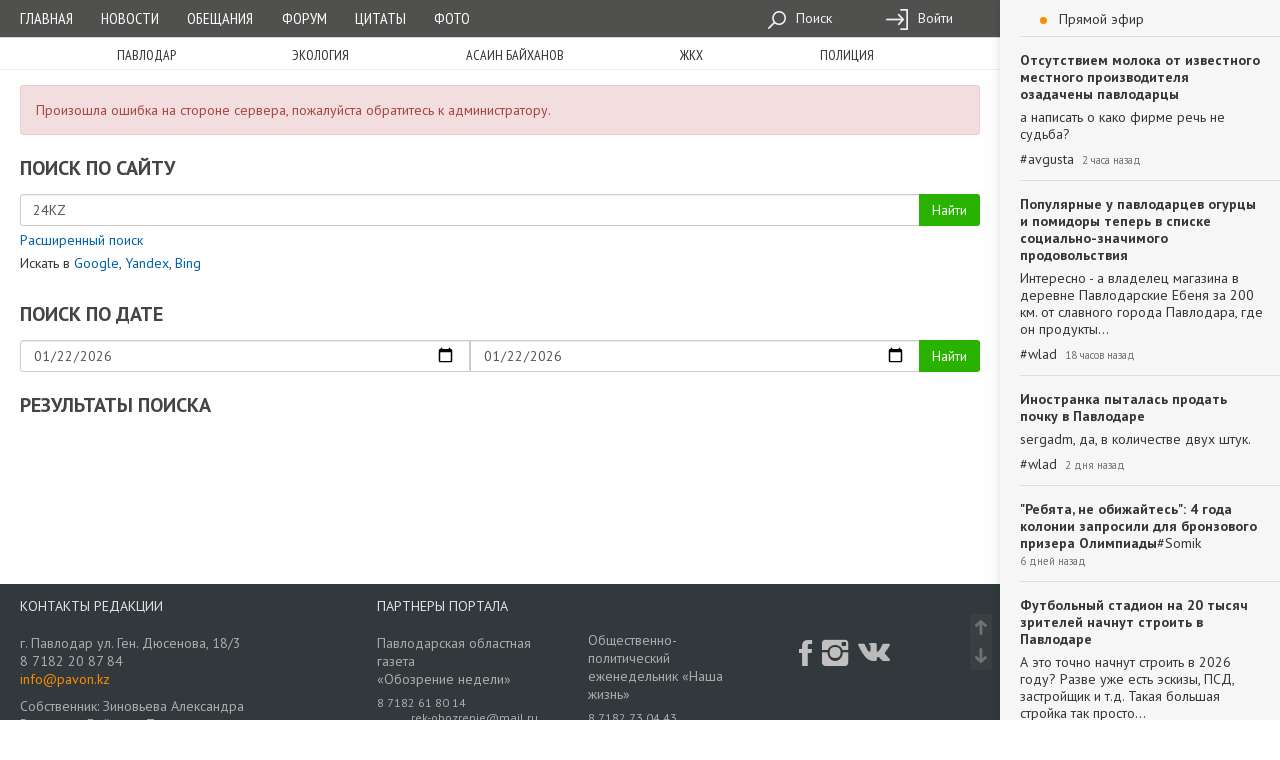

--- FILE ---
content_type: text/html; charset=utf-8
request_url: https://pavon.kz/search?q=24KZ&s%5B0%5D=posts
body_size: 10885
content:
<!DOCTYPE html>
<html lang="ru">
<head itemscope itemtype="https://schema.org/WebSite">
    <meta charset="utf-8">
    <meta http-equiv="X-UA-Compatible" content="IE=edge">
    <meta name="viewport" content="width=device-width, initial-scale=1">

    <meta name="description" content="Поиск новостей, поиск объявлений, поиск фирм и прочего"/>
    <meta name="keywords" content="Павлодар, Павлодарки, Павлодарцы, г Павлодар, новости Павлодар, афиша Павлодар,
погода Павлодар, бесплатные объявления Павлодар, Павлодар онлайн, в Павлодаре,
Павлодар новости, Экибастуз, в Экибастузе, Аксу, в Аксу, Казахстан, в Казахстане,
новости, Павлодарская афиша, Мероприятия в Павлодаре, фото Павлодара, фотогалерея,
фирмы, происшествия в Павлодаре, павлодарское сообщество, дислокация,
online карта, скачать карту, сайты, компания ФИНИСТ, creativegroup,
Павлодарский портал, Павлодарский сайт, сайт города Павлодара,
портал города Павлодара, Канат Бозумбаев, Болат Бакауов, аким павлодарской области,
Pavlodar news, Pavlodarnews, Павлодар ньюс, Павлодарньюс, гу-гу,
аким Павлодара, аким города Павлодар, акимат Павлодарской области, акимат Павлодара "/>

    <meta property="og:site_name" itemprop="name" content="Павлодар-онлайн"/>
    <meta property="og:title" content="Поиск по сайту / Павлодарский городской портал"/>
    <meta property="og:description" content="Поиск новостей, поиск объявлений, поиск фирм и прочего"/>
    <meta property="og:image" content="https://pavon.kz/assets/image/logotype.png"/>
    <meta property="og:type" content="article"/>
    <meta property="og:url" content="https://pavon.kz/search"/>

    <meta property="og:image:width" content="500"/>
    <meta property="og:image:height" content="500"/>

    <meta name='loginza-verification' content='cd781430cf52b275980a21ec8c1c1487'/>
    <!--<meta name="google-site-verification" content="AnVmHHdEsu_Wp_ZiNtZsy4veDSOkHclFZ0hiYlDAWL0"/>-->
    <meta name="google-site-verification" content="S48h8dd0kj5K73dr8wFpmMpSWbsz6XSRCiyr51IYCTo" />

    <link rel="preload" href="/media/fonts/ionicons.ttf?v=2.0.0" as="font" crossorigin/>

    <link rel="shortcut icon" href="https://pavon.kz/media/img/ui/favicon.ico">
    <link rel="search" type="application/opensearchdescription+xml" title="Pavon.kz" href="/search.xml">
    <link rel="image_src" href="https://pavon.kz/assets/image/logotype.png"/>

    <title>Поиск по сайту / Павлодарский городской портал</title>

    
    <link href="https://fonts.googleapis.com/css?family=PT+Sans+Narrow|PT+Sans:400,400i,700&amp;subset=cyrillic&amp;display=swap" rel="stylesheet">
    <!--<script src="https://instr3.finistcom.kz/js/mourning.js"></script>-->
    <!--[if lt IE 9]>
    <script src="https://oss.maxcdn.com/html5shiv/3.7.3/html5shiv.min.js"></script>
    <script src="https://oss.maxcdn.com/respond/1.4.2/respond.min.js"></script>
    <![endif]-->
    <link type="text/css" href="/build/generated/css/app-29535bfca4.css" rel="stylesheet" media="screen" />    <style type="text/css">

</style>

    <script type="text/javascript" src="/build/generated/js/prepend-61cf4625ed.js"></script>    <script type="text/javascript" src="/assets/gz_xhr.js?=1"></script><!--есть баг со сборкой проекта, я пока так положу, чуть позже пофикшу-->
</head>

<body class="style-regular">
    <div class="content-wrapper">
        <div class="parent-navbar">
            <div class="short-navbar">
    <div class="container">
        <ul class="ng-header">
            <li class="ng-menu-control">
                <a href="#parent-navbar-menu" class="ng-menu-btn" data-toggle="collapse">
                    <div class="ng-menu-icon">
                        <span></span>
                        <span></span>
                        <span></span>
                        <span></span>
                    </div>
                </a>
            </li>
            <li class="ng-brand" style="padding: 3px 0;padding: 3px 0;display: flex;align-items: center;flex-wrap: wrap;justify-content: center;">
                <a href="/">Павлодар-онлайн</a>
                <!--<div style="font-size: 6pt;text-align: center;letter-spacing: 2pt;"><i>20 ноября - выборы президента РК</i></div>-->
            </li>
            <li class="ng-login-control">
                <div class="navbar-activity-btn">
                    <i class="icon-font ion-chatbubble-working"></i>
                </div>
            </li>
        </ul>
    </div>
</div>            <div class="collapse" id="parent-navbar-menu">
                <div class="top-navbar-holder">
    <nav class="top-navbar" role="navigation">
        <div class="container">
            <ul class="ng-list">
                <li class="ng-nav">
                    <ul class="nav-quick">
                                                    <li><a href="/">Главная</a></li>
                                                    <li><a href="/post/news">Новости</a></li>
                                                    <li><a href="/post/promises">Обещания</a></li>
                                                    <li><a href="/post/forum">Форум</a></li>
                                                    <li><a href="/post/quotes">Цитаты</a></li>
                                                    <li><a href="/post/photoreports">Фото</a></li>
                        
                                            </ul>
                </li>
                <li class="ng-date">22 января 2026, Четверг</li>
                <li class="ng-weather">
                                    </li>
                                <li class="ng-menu-tool ">
                    <ul>
                                                <li>
                            <a href="/search">
                                <i class="icon-sprite-navbar-search"></i>
                                Поиск                            </a>
                        </li>
                                                <li>
                            <a href="/login">
                                <i class="icon-sprite-navbar-login"></i>
                                Войти                            </a>
                        </li>
                                            </ul>

                                    </li>
            </ul>
        </div>
    </nav>
</div>                                                    <nav class="long-menu-holder">
    <div class="container">
        <ul class="long-menu">
                            <li><a href="/post/tags/%D0%9F%D0%B0%D0%B2%D0%BB%D0%BE%D0%B4%D0%B0%D1%80">Павлодар</a></li>
                            <li><a href="/post/tags/%D1%8D%D0%BA%D0%BE%D0%BB%D0%BE%D0%B3%D0%B8%D1%8F">экология</a></li>
                            <li><a href="/post/tags/%D0%B0%D1%81%D0%B0%D0%B8%D0%BD%20%D0%B1%D0%B0%D0%B9%D1%85%D0%B0%D0%BD%D0%BE%D0%B2">асаин байханов</a></li>
                            <li><a href="/post/tags/%D0%B6%D0%BA%D1%85">жкх</a></li>
                            <li><a href="/post/tags/%D0%BF%D0%BE%D0%BB%D0%B8%D1%86%D0%B8%D1%8F">полиция</a></li>
                    </ul>
    </div>
</nav>                            </div>
        </div>

        <div class="fly-button">
            <div class="up button ion-arrow-up-c"></div>
            <div class="down button ion-arrow-down-c"></div>
        </div>

        <div class="content-background">
            <div class="content-holder">
                    <div class="container container-messages">
        
                    <div class="alert alert-danger">Произошла ошибка на стороне сервера, пожалуйста обратитесь к администратору.</div>
            </div>
                
                <div class="container">                    
<div class="search">
    <div class="page-view-title">
        <h2 class="header-primary">Поиск по сайту</h2>
    </div>

    
<form action="" method="get" accept-charset="utf-8" class="form form-search">    <div class="input-group">
        <input value="24KZ" name="q" class="form-control" placeholder="Введите слово для поиска" />
        <span class="input-group-btn">
            <button class="btn btn-success">Найти</button>
        </span>
    </div>

    <a href="#collapseOptions" class="search-toggle-btn" data-toggle="collapse">Расширенный поиск</a>

    <div class="search-toggle collapse" id="collapseOptions">
                <div class="checkbox">
            <label for="afisha">
                <input type="checkbox" name="s[]" value="afisha" id="afisha" />
                Афиша            </label>
        </div>
                <div class="checkbox">
            <label for="posts">
                <input type="checkbox" name="s[]" value="posts" id="posts" checked="checked" />
                Посты            </label>
        </div>
                <div class="checkbox">
            <label for="comments">
                <input type="checkbox" name="s[]" value="comments" id="comments" />
                Комментарии            </label>
        </div>
        
        <div class="control-group">
            <label>Сортировать по:</label>
            <div class="controls">
                <select name="order_by" class="form-control">
                                                        <option value="relevance">релевантности</option>
                                                        <option value="date" selected="selected">дате</option>
                                </select>
            </div>
        </div>
    </div>
</form>

<p class="search-external">
    <span>Искать в</span>
    <a target="_blank" href="https://www.google.kz/search?ie=UTF-8&hl=ru&q=24KZ&as_sitesearch=https%3A%2F%2Fpavon.kz%2F">Google</a>,
    <a target="_blank" href="https://yandex.ru/yandsearch?text=24KZ&site=https%3A%2F%2Fpavon.kz%2F">Yandex</a>,
    <a target="_blank" href="https://www.bing.com/search?q=24KZ+site%3Ahttps%3A%2F%2Fpavon.kz%2F">Bing</a>
</p>


    <div class="page-view-title">
        <h2 class="header-primary">Поиск по дате</h2>
    </div>

    
<form action="" method="get" accept-charset="utf-8" class="form form-search"><div class="input-group">
    <input value="2026-01-22" name="dateFrom" class="form-control" id="calendar" type="date" />
    <input value="2026-01-22" name="dateTo" class="form-control" id="calendar" type="date" />
    <input value="date" name="s" type="hidden" />
    <span class="input-group-btn">
        <button class="btn btn-success">Найти</button>
    </span>
</div>
</form>
    
        <div class="page-view-title">
            <h2 class="header-primary">Результаты поиска</h2>
        </div>

        <div class="search-collection">
    
    </div>
    </div>                    </div>            </div>
        </div>

        <footer>
    <div class="container">
        <div itemscope itemtype="https://schema.org/Organization" class="col-first">
            <meta itemprop="name" content="Павлодар-онлайн">
            <h3 class="header-section">Контакты редакции</h3>

            
            <p>
                <span itemprop="address" >г. Павлодар ул. Ген. Дюсенова, 18/3</span><br/>
                <span itemprop="telephone" >8 7182 20 87 84</span><br/>
                <a itemprop="email" href="mailto:info@pavon.kz">info@pavon.kz</a><br/>
            </p>

            <p>
                <span>Собственник: Зиновьева Александра</span><br/>
                <span>Редактор: Дрёмова Татьяна</span><br/>
                <span>Свидетельство: 15058-ИА от 14.01.2015</span>
            </p>


            
            <p class="copy hidden-xs">&copy; Павлодар Онлайн 2026</p>
        </div>
        <div class="col-second">
            <h3 class="header-section">Партнеры портала</h3>

            <div class="magazine-collection">
                
                <div class="magazine-item">
                    <p>Павлодарская областная газета<br/>«Обозрение недели»</p>
                    <div class="phone">8 7182 61 80 14</div>
                    <div class="email">rek-obozrenie@mail.ru</div>
                </div>
                <div class="magazine-item">
                    <p>Павлодарская областная газета<br/>«Звезда Прииртышья»</p>
                    <div class="phone">8 7182 66 15 45</div>
                    <div class="email">zvezda-pvl@rambler.ru</div>
                </div>
            </div>
        </div>
        <div class="col-third">
            <div class="magazine-collection">
                <div class="magazine-item">
                    <p>Общественно-политический еженедельник «Наша жизнь»</p>
                    <div class="phone">8 7182 73 04 43</div>
                    <div class="email">life_pv@mail.ru</div>
                </div>
                <div class="magazine-item">
                    <p>Павлодарская районная газета «Нива»</p>
                    <div class="phone">8 7182 32 24 59</div>
                    <div class="email">niva1930@mail.ru</div>
                </div>
            </div>
        </div>
        <div class="col-fourth">
            <ul class="list-social">
                <li><a itemprop="sameAs" href="https://www.facebook.com/pavlodar.online"><i class="ion-social-facebook"></i></a></li>
                <li><a itemprop="sameAs" href="https://www.instagram.com/pavon.kz"><i class="ion-social-instagram"></i></a></li>
                <li><a itemprop="sameAs" href="https://vk.com/pavonkz"><i class="icon-sprite-vk"></i></a></li>
            </ul>
        </div>
    </div>
</footer>

     </div>

    <div id="activity-panel-root">
<div class="activity-panel allow-fold folded" data-reactroot="" data-reactid="1" data-react-checksum="-592215935"><div class="activity-control-btn" data-reactid="2"><div class="activity-indicator" data-reactid="3"></div><!-- react-text: 4 --> Прямой эфир<!-- /react-text --></div><div class="activity-list" data-reactid="5"><div style="position:relative;overflow:hidden;width:100%;height:100%;" data-reactid="6"><div style="position:absolute;top:0;left:0;right:0;bottom:0;overflow:hidden;-webkit-overflow-scrolling:touch;margin-right:0;margin-bottom:0;" data-reactid="7"><span data-reactid="8"><div class="comment-context-item" data-reactid="9"><a class="post-link" href="/post/view/92142" data-reactid="10">Отсутствием молока от известного местного производителя озадачены павлодарцы</a><div class="speech" data-reactid="11">а написать о како фирме речь не судьба?</div><a class="username-link" href="https://pavon.kz/profile/view/avgusta" data-reactid="12"><!-- react-text: 13 -->#<!-- /react-text --><!-- react-text: 14 -->avgusta<!-- /react-text --></a><span class="created" data-reactid="15">2 часа назад</span></div><div class="comment-context-item" data-reactid="16"><a class="post-link" href="/post/view/92133" data-reactid="17">Популярные у павлодарцев огурцы и помидоры теперь в списке социально-значимого продовольствия</a><div class="speech" data-reactid="18">Интересно - а владелец магазина в деревне Павлодарские Ебеня за 200 км. от славного города Павлодара, где он продукты…</div><a class="username-link" href="https://pavon.kz/profile/view/wlad" data-reactid="19"><!-- react-text: 20 -->#<!-- /react-text --><!-- react-text: 21 -->wlad<!-- /react-text --></a><span class="created" data-reactid="22">18 часов назад</span></div><div class="comment-context-item" data-reactid="23"><a class="post-link" href="/post/view/92115" data-reactid="24">Иностранка пыталась продать почку в Павлодаре</a><div class="speech" data-reactid="25">sergadm, да, в количестве двух штук.</div><a class="username-link" href="https://pavon.kz/profile/view/wlad" data-reactid="26"><!-- react-text: 27 -->#<!-- /react-text --><!-- react-text: 28 -->wlad<!-- /react-text --></a><span class="created" data-reactid="29">2 дня назад</span></div><div class="comment-context-item" data-reactid="30"><a class="post-link" href="/post/view/91949" data-reactid="31">"Ребята, не обижайтесь": 4 года колонии запросили для бронзового призера Олимпиады</a><!-- react-text: 32 --><!-- /react-text --><a class="username-link" href="https://pavon.kz/profile/view/Somik" data-reactid="33"><!-- react-text: 34 -->#<!-- /react-text --><!-- react-text: 35 -->Somik<!-- /react-text --></a><span class="created" data-reactid="36">6 дней назад</span></div><div class="comment-context-item" data-reactid="37"><a class="post-link" href="/post/view/92057" data-reactid="38">Футбольный стадион на 20 тысяч зрителей начнут строить в Павлодаре</a><div class="speech" data-reactid="39">А это точно начнут строить в 2026 году? Разве уже есть эскизы, ПСД, застройщик и т.д. Такая большая стройка так просто…</div><a class="username-link" href="https://pavon.kz/profile/view/John Wick" data-reactid="40"><!-- react-text: 41 -->#<!-- /react-text --><!-- react-text: 42 -->John Wick<!-- /react-text --></a><span class="created" data-reactid="43">6 дней назад</span></div><div class="comment-context-item" data-reactid="44"><a class="post-link" href="/post/view/92086" data-reactid="45">"Иртыш" объявил о массовом уходе известных футболистов</a><div class="speech" data-reactid="46">Там вообще остался, кто играть в КПЛ будет? Кто будет выходить последний, свет выключите...</div><a class="username-link" href="https://pavon.kz/profile/view/John Wick" data-reactid="47"><!-- react-text: 48 -->#<!-- /react-text --><!-- react-text: 49 -->John Wick<!-- /react-text --></a><span class="created" data-reactid="50">6 дней назад</span></div><div class="comment-context-item" data-reactid="51"><a class="post-link" href="/post/view/91973" data-reactid="52">Детский хоспис откроют в Павлодаре</a><div class="speech" data-reactid="53">Дело хорошее. Тут без власти не пожить... Благодарность</div><a class="username-link" href="https://pavon.kz/profile/view/Somik" data-reactid="54"><!-- react-text: 55 -->#<!-- /react-text --><!-- react-text: 56 -->Somik<!-- /react-text --></a><span class="created" data-reactid="57">1 неделю назад</span></div><div class="comment-context-item" data-reactid="58"><a class="post-link" href="/post/view/91979" data-reactid="59">Первую многоэтажку в Затонском микрорайоне Павлодара сдадут до конца этого года</a><div class="speech" data-reactid="60">20 - 2 этажек заменили 7 - девятиэтажными домами и 2-мя 2 - этажными, мощности какие никакие есть</div><a class="username-link" href="https://pavon.kz/profile/view/Somik" data-reactid="61"><!-- react-text: 62 -->#<!-- /react-text --><!-- react-text: 63 -->Somik<!-- /react-text --></a><span class="created" data-reactid="64">1 неделю назад</span></div><div class="comment-context-item" data-reactid="65"><a class="post-link" href="/post/view/92078" data-reactid="66">Через Пакистан, Индию и Непал: как велопутешественник из Павлодара покорил Эверест</a><div class="speech" data-reactid="67">Довольно-таки всё путано описано, с синего на тёплое постоянно перепрыгиваем. А вот это вообще шедевр:   - Самая высокая…</div><a class="username-link" href="https://pavon.kz/profile/view/wlad" data-reactid="68"><!-- react-text: 69 -->#<!-- /react-text --><!-- react-text: 70 -->wlad<!-- /react-text --></a><span class="created" data-reactid="71">1 неделю назад</span></div><div class="comment-context-item" data-reactid="72"><a class="post-link" href="/post/view/92049" data-reactid="73">В Павлодаре горожане и спортсмены не поделили горку в Зеленой роще</a><div class="speech" data-reactid="74">Действительно, место отдыха было для всех. Административный ресурс замечательно работает, но тут непродуманно. Хоть на…</div><a class="username-link" href="https://pavon.kz/profile/view/Somik" data-reactid="75"><!-- react-text: 76 -->#<!-- /react-text --><!-- react-text: 77 -->Somik<!-- /react-text --></a><span class="created" data-reactid="78">1 неделю назад</span></div><div class="comment-context-item" data-reactid="79"><a class="post-link" href="/post/view/91774" data-reactid="80">Строительство 4 многоэтажек намерены начать в микрорайоне "Достык" в Павлодаре</a><div class="speech" data-reactid="81">Планы грандиозные. Видимо государство подумало об этом. Теперь - "Aq Jol", чтобы реализация не подвела</div><a class="username-link" href="https://pavon.kz/profile/view/Somik" data-reactid="82"><!-- react-text: 83 -->#<!-- /react-text --><!-- react-text: 84 -->Somik<!-- /react-text --></a><span class="created" data-reactid="85">1 неделю назад</span></div><div class="comment-context-item" data-reactid="86"><a class="post-link" href="/post/view/91874" data-reactid="87">В Павлодаре начали строить новый завод</a><div class="speech" data-reactid="88">Жаль подробностей нет. Но стратегия видна, думает кто-то на перспективу и это замечательно</div><a class="username-link" href="https://pavon.kz/profile/view/Somik" data-reactid="89"><!-- react-text: 90 -->#<!-- /react-text --><!-- react-text: 91 -->Somik<!-- /react-text --></a><span class="created" data-reactid="92">1 неделю назад</span></div><div class="comment-context-item" data-reactid="93"><a class="post-link" href="/post/view/91783" data-reactid="94">Как диабетикам получить социальные выплаты в Павлодаре</a><div class="speech" data-reactid="95">Инсулинозависимый диабет (сахарный диабет 1 типа). Термин «инсулинопотребный» обычно относится к сахарному диабету 2…</div><a class="username-link" href="https://pavon.kz/profile/view/Somik" data-reactid="96"><!-- react-text: 97 -->#<!-- /react-text --><!-- react-text: 98 -->Somik<!-- /react-text --></a><span class="created" data-reactid="99">1 неделю назад</span></div><div class="comment-context-item" data-reactid="100"><a class="post-link" href="/post/view/91904" data-reactid="101">Сокращение количества бродячих собак привело к росту числа лис в Павлодаре</a><div class="speech" data-reactid="102">Сокращение количества бродячих собак привело к росту числа лис в Павлодаре  - Любой вид, когда он живёт где-то, он…</div><a class="username-link" href="https://pavon.kz/profile/view/wlad" data-reactid="103"><!-- react-text: 104 -->#<!-- /react-text --><!-- react-text: 105 -->wlad<!-- /react-text --></a><span class="created" data-reactid="106">1 месяц назад</span></div><div class="comment-context-item" data-reactid="107"><a class="post-link" href="/post/view/91877" data-reactid="108">Нового прокурора представили в Павлодаре</a><div class="speech" data-reactid="109">А вы, друзья, как ни садитесь ... .</div><a class="username-link" href="https://pavon.kz/profile/view/wlad" data-reactid="110"><!-- react-text: 111 -->#<!-- /react-text --><!-- react-text: 112 -->wlad<!-- /react-text --></a><span class="created" data-reactid="113">1 месяц назад</span></div><div class="comment-context-item" data-reactid="114"><a class="post-link" href="/post/view/91880" data-reactid="115">Угрозы соседей в адрес родителей "особят" осудила детский омбудсмен Павлодарской области</a><div class="speech" data-reactid="116">sergadm,  И я И я И я И я Того же мнения!</div><a class="username-link" href="https://pavon.kz/profile/view/wlad" data-reactid="117"><!-- react-text: 118 -->#<!-- /react-text --><!-- react-text: 119 -->wlad<!-- /react-text --></a><span class="created" data-reactid="120">1 месяц назад</span></div><div class="comment-context-item" data-reactid="121"><a class="post-link" href="/post/view/91857" data-reactid="122">"Куртка за 1,2 млн тенге": аким Павлодарской области объяснил, откуда в его гардеробе дорогие вещи</a><div class="speech" data-reactid="123">На воре и шапка горит. На акиме любое пальто хорошо сидит.</div><a class="username-link" href="https://pavon.kz/profile/view/wlad" data-reactid="124"><!-- react-text: 125 -->#<!-- /react-text --><!-- react-text: 126 -->wlad<!-- /react-text --></a><span class="created" data-reactid="127">1 месяц назад</span></div><div class="comment-context-item" data-reactid="128"><a class="post-link" href="/post/view/91702" data-reactid="129">На какой стадии находится реконструкция улицы Лермонтова (фото)</a><div class="speech" data-reactid="130">Стало точно не лучше, чем было. </div><a class="username-link" href="https://pavon.kz/profile/view/John Wick" data-reactid="131"><!-- react-text: 132 -->#<!-- /react-text --><!-- react-text: 133 -->John Wick<!-- /react-text --></a><span class="created" data-reactid="134">1 месяц назад</span></div><div class="comment-context-item" data-reactid="135"><a class="post-link" href="/post/view/91837" data-reactid="136">Откуда в Павлодарской области появился ВИЧ</a><div class="speech" data-reactid="137"> По путям передачи в этом году лидирует половые гетеро- и гомосексуальные – 67,5%, на втором месте – при введении…</div><a class="username-link" href="https://pavon.kz/profile/view/wlad" data-reactid="138"><!-- react-text: 139 -->#<!-- /react-text --><!-- react-text: 140 -->wlad<!-- /react-text --></a><span class="created" data-reactid="141">1 месяц назад</span></div><div class="comment-context-item" data-reactid="142"><a class="post-link" href="/post/view/91811" data-reactid="143">Павлодарский нефтехимический завод решено передать в частные руки</a><div class="speech" data-reactid="144"> КГП на ПХВ «ERTIS SU PVL».  знать бы что сиё значит, может и прикупил бы )))).</div><a class="username-link" href="https://pavon.kz/profile/view/wlad" data-reactid="145"><!-- react-text: 146 -->#<!-- /react-text --><!-- react-text: 147 -->wlad<!-- /react-text --></a><span class="created" data-reactid="148">2 месяца назад</span></div><div class="comment-context-item" data-reactid="149"><a class="post-link" href="/post/view/91797" data-reactid="150">Павлодарские ученые исследуют утраченный бронзовый мегаполис в степях Евразии</a><div class="speech" data-reactid="151">Оооо, это и немецкая пресса отметила:…</div><a class="username-link" href="https://pavon.kz/profile/view/wlad" data-reactid="152"><!-- react-text: 153 -->#<!-- /react-text --><!-- react-text: 154 -->wlad<!-- /react-text --></a><span class="created" data-reactid="155">2 месяца назад</span></div><div class="comment-context-item" data-reactid="156"><a class="post-link" href="/post/view/91786" data-reactid="157">Зловонные стоки протекли в Семее и попали в Иртыш, откуда берут воду Экибастуз и Павлодар</a><div class="speech" data-reactid="158"> Зловонные стоки протекли в Семее и попали в Иртыш, откуда берут воду Экибастуз и Павлодар  И Караганда. А вообще,…</div><a class="username-link" href="https://pavon.kz/profile/view/wlad" data-reactid="159"><!-- react-text: 160 -->#<!-- /react-text --><!-- react-text: 161 -->wlad<!-- /react-text --></a><span class="created" data-reactid="162">2 месяца назад</span></div><div class="comment-context-item" data-reactid="163"><a class="post-link" href="/post/view/91710" data-reactid="164">Выделить стену для мозайки попросила жительница Павлодара у акима города</a><div class="speech" data-reactid="165"> Выделить стену для моза й ки ... .  Павон, .</div><a class="username-link" href="https://pavon.kz/profile/view/wlad" data-reactid="166"><!-- react-text: 167 -->#<!-- /react-text --><!-- react-text: 168 -->wlad<!-- /react-text --></a><span class="created" data-reactid="169">2 месяца назад</span></div><div class="comment-context-item" data-reactid="170"><a class="post-link" href="/post/view/91750" data-reactid="171">В Павлодаре завершено строительство дренажной системы на улице Камзина</a><div class="speech" data-reactid="172">Замечательно</div><a class="username-link" href="https://pavon.kz/profile/view/Somik" data-reactid="173"><!-- react-text: 174 -->#<!-- /react-text --><!-- react-text: 175 -->Somik<!-- /react-text --></a><span class="created" data-reactid="176">2 месяца назад</span></div><div class="comment-context-item" data-reactid="177"><a class="post-link" href="/post/view/91737" data-reactid="178">На 98-ом году жизни не стало легендарного павлодарского тренера Рафаэля Вахитова</a><div class="speech" data-reactid="179">Тяжелая продуктивная жизнь. Спасибо автору за короткую биографию, за знакомство. Светлой памяти</div><a class="username-link" href="https://pavon.kz/profile/view/Somik" data-reactid="180"><!-- react-text: 181 -->#<!-- /react-text --><!-- react-text: 182 -->Somik<!-- /react-text --></a><span class="created" data-reactid="183">2 месяца назад</span></div></span></div><div style="position:absolute;height:6px;transition:opacity 200ms;opacity:0;display:none;right:2px;bottom:2px;left:2px;border-radius:3px;" data-reactid="184"><div style="position:relative;display:block;height:100%;cursor:pointer;border-radius:inherit;background-color:rgba(0,0,0,.2);" data-reactid="185"></div></div><div style="position:absolute;width:8px;transition:opacity 200ms;opacity:0;display:none;left:2px;bottom:2px;top:2px;border-radius:3px;" data-reactid="186"><div style="position:relative;display:block;width:100%;cursor:pointer;border-radius:inherit;background-color:rgba(0,0,0,.2);" data-reactid="187"></div></div></div></div></div>
</div>
<script type="application/json" id="activity-panel-data">{"allow_fold":true,"folded":true,"topic":"activity","list":[{"title":"Отсутствием молока от известного местного производителя озадачены павлодарцы","url":"\/post\/view\/92142","image":"https:\/\/pavon.kz\/cache\/post\/d83010e9f1b1586c5677ad4e37ac6bff8f57bbef.jpg","id":2092142,"id_comment":"587654","id_user":"47224","profile_url":"https:\/\/pavon.kz\/profile\/view\/avgusta","profile_name":"avgusta","body":"а написать о како фирме речь не судьба?","time":"2 часа назад","type":"2"},{"title":"Популярные у павлодарцев огурцы и помидоры теперь в списке социально-значимого продовольствия","url":"\/post\/view\/92133","image":"https:\/\/pavon.kz\/cache\/post\/962d980c6b1bba955c153ceddd03bbda33749656.jpg","id":2092133,"id_comment":"587653","id_user":"82118","profile_url":"https:\/\/pavon.kz\/profile\/view\/wlad","profile_name":"wlad","body":"Интересно - а владелец магазина в деревне Павлодарские Ебеня за 200 км. от славного города Павлодара, где он продукты…","time":"18 часов назад","type":"2"},{"title":"Иностранка пыталась продать почку в Павлодаре","url":"\/post\/view\/92115","image":"https:\/\/pavon.kz\/cache\/post\/07c14ac6f1082bda31979dba05fd5139f879afa0.jpeg","id":2092115,"id_comment":"587652","id_user":"82118","profile_url":"https:\/\/pavon.kz\/profile\/view\/wlad","profile_name":"wlad","body":"sergadm, да, в количестве двух штук.","time":"2 дня назад","type":"2"},{"title":"\"Ребята, не обижайтесь\": 4 года колонии запросили для бронзового призера Олимпиады","url":"\/post\/view\/91949","image":"https:\/\/pavon.kz\/cache\/post\/71364b0fb7a015a48864a19e0ee99b11d57da920.png","id":2091949,"id_comment":"587650","id_user":"83768","profile_url":"https:\/\/pavon.kz\/profile\/view\/Somik","profile_name":"Somik","body":"","time":"6 дней назад","type":"2"},{"title":"Футбольный стадион на 20 тысяч зрителей начнут строить в Павлодаре","url":"\/post\/view\/92057","image":"https:\/\/pavon.kz\/cache\/post\/82088b970ab520282627626e5279e843a9878052.png","id":2092057,"id_comment":"587649","id_user":"85825","profile_url":"https:\/\/pavon.kz\/profile\/view\/John Wick","profile_name":"John Wick","body":"А это точно начнут строить в 2026 году? Разве уже есть эскизы, ПСД, застройщик и т.д. Такая большая стройка так просто…","time":"6 дней назад","type":"2"},{"title":"\"Иртыш\" объявил о массовом уходе известных футболистов","url":"\/post\/view\/92086","image":"https:\/\/pavon.kz\/cache\/post\/946d49077e25ccdea1f30f9d46d50980e0551f48.png","id":2092086,"id_comment":"587648","id_user":"85825","profile_url":"https:\/\/pavon.kz\/profile\/view\/John Wick","profile_name":"John Wick","body":"Там вообще остался, кто играть в КПЛ будет? Кто будет выходить последний, свет выключите...","time":"6 дней назад","type":"2"},{"title":"Детский хоспис откроют в Павлодаре","url":"\/post\/view\/91973","image":"https:\/\/pavon.kz\/cache\/post\/3f88cc8eebdfc5057f8cd772edc250349b6be05e.png","id":2091973,"id_comment":"587647","id_user":"83768","profile_url":"https:\/\/pavon.kz\/profile\/view\/Somik","profile_name":"Somik","body":"Дело хорошее. Тут без власти не пожить... Благодарность","time":"1 неделю назад","type":"2"},{"title":"Первую многоэтажку в Затонском микрорайоне Павлодара сдадут до конца этого года","url":"\/post\/view\/91979","image":"https:\/\/pavon.kz\/cache\/post\/8e0ccabfeea7749eaa69da8c66d87ade6e4e8136.jpg","id":2091979,"id_comment":"587646","id_user":"83768","profile_url":"https:\/\/pavon.kz\/profile\/view\/Somik","profile_name":"Somik","body":"20 - 2 этажек заменили 7 - девятиэтажными домами и 2-мя 2 - этажными, мощности какие никакие есть","time":"1 неделю назад","type":"2"},{"title":"Через Пакистан, Индию и Непал: как велопутешественник из Павлодара покорил Эверест","url":"\/post\/view\/92078","image":"https:\/\/pavon.kz\/cache\/post\/d6621da1fdfac4daf438c5516e7616350252c365.png","id":2092078,"id_comment":"587645","id_user":"82118","profile_url":"https:\/\/pavon.kz\/profile\/view\/wlad","profile_name":"wlad","body":"Довольно-таки всё путано описано, с синего на тёплое постоянно перепрыгиваем. А вот это вообще шедевр:   - Самая высокая…","time":"1 неделю назад","type":"2"},{"title":"В Павлодаре горожане и спортсмены не поделили горку в Зеленой роще","url":"\/post\/view\/92049","image":"https:\/\/pavon.kz\/cache\/post\/efd94ee3582518f970cc28b6bc4f9976fc405fed.png","id":2092049,"id_comment":"587644","id_user":"83768","profile_url":"https:\/\/pavon.kz\/profile\/view\/Somik","profile_name":"Somik","body":"Действительно, место отдыха было для всех. Административный ресурс замечательно работает, но тут непродуманно. Хоть на…","time":"1 неделю назад","type":"2"},{"title":"Строительство 4 многоэтажек намерены начать в микрорайоне \"Достык\" в Павлодаре","url":"\/post\/view\/91774","image":"https:\/\/pavon.kz\/cache\/post\/abd87588258f3790d1dba91f6989ba92c996830b.jpg","id":2091774,"id_comment":"587643","id_user":"83768","profile_url":"https:\/\/pavon.kz\/profile\/view\/Somik","profile_name":"Somik","body":"Планы грандиозные. Видимо государство подумало об этом. Теперь - \"Aq Jol\", чтобы реализация не подвела","time":"1 неделю назад","type":"2"},{"title":"В Павлодаре начали строить новый завод","url":"\/post\/view\/91874","image":"https:\/\/pavon.kz\/cache\/post\/116321347303f8f0483e5eb5e9fd1484944aadc4.jpeg","id":2091874,"id_comment":"587642","id_user":"83768","profile_url":"https:\/\/pavon.kz\/profile\/view\/Somik","profile_name":"Somik","body":"Жаль подробностей нет. Но стратегия видна, думает кто-то на перспективу и это замечательно","time":"1 неделю назад","type":"2"},{"title":"Как диабетикам получить социальные выплаты в Павлодаре","url":"\/post\/view\/91783","image":"https:\/\/pavon.kz\/cache\/post\/e87b53e4a698d2aa57046fb3ec8857c2aa368139.jpeg","id":2091783,"id_comment":"587641","id_user":"83768","profile_url":"https:\/\/pavon.kz\/profile\/view\/Somik","profile_name":"Somik","body":"Инсулинозависимый диабет (сахарный диабет 1 типа). Термин «инсулинопотребный» обычно относится к сахарному диабету 2…","time":"1 неделю назад","type":"2"},{"title":"Сокращение количества бродячих собак привело к росту числа лис в Павлодаре","url":"\/post\/view\/91904","image":"https:\/\/pavon.kz\/cache\/post\/5da84113bcad00f0fd5115ac0ee4bd5332319c20.jpg","id":2091904,"id_comment":"587638","id_user":"82118","profile_url":"https:\/\/pavon.kz\/profile\/view\/wlad","profile_name":"wlad","body":"Сокращение количества бродячих собак привело к росту числа лис в Павлодаре  - Любой вид, когда он живёт где-то, он…","time":"1 месяц назад","type":"2"},{"title":"Нового прокурора представили в Павлодаре","url":"\/post\/view\/91877","image":"https:\/\/pavon.kz\/cache\/post\/0057fff68f87263a533e4d09f7345e0ec5037d16.png","id":2091877,"id_comment":"587637","id_user":"82118","profile_url":"https:\/\/pavon.kz\/profile\/view\/wlad","profile_name":"wlad","body":"А вы, друзья, как ни садитесь ... .","time":"1 месяц назад","type":"2"},{"title":"Угрозы соседей в адрес родителей \"особят\" осудила детский омбудсмен Павлодарской области","url":"\/post\/view\/91880","image":"https:\/\/pavon.kz\/cache\/post\/94f21bee675ef63caaa48f6740797c4793ccbfa5.jpg","id":2091880,"id_comment":"587636","id_user":"82118","profile_url":"https:\/\/pavon.kz\/profile\/view\/wlad","profile_name":"wlad","body":"sergadm,  И я И я И я И я Того же мнения!","time":"1 месяц назад","type":"2"},{"title":"\"Куртка за 1,2 млн тенге\": аким Павлодарской области объяснил, откуда в его гардеробе дорогие вещи","url":"\/post\/view\/91857","image":"https:\/\/pavon.kz\/cache\/post\/a6fe4deacba23b9609ac214fa64e5009da216d21.png","id":2091857,"id_comment":"587634","id_user":"82118","profile_url":"https:\/\/pavon.kz\/profile\/view\/wlad","profile_name":"wlad","body":"На воре и шапка горит. На акиме любое пальто хорошо сидит.","time":"1 месяц назад","type":"2"},{"title":"На какой стадии находится реконструкция улицы Лермонтова (фото)","url":"\/post\/view\/91702","image":"https:\/\/pavon.kz\/cache\/post\/ee200aedbd831e12b99aca88f9b9790dafaa8ff1.jpg","id":2091702,"id_comment":"587633","id_user":"85825","profile_url":"https:\/\/pavon.kz\/profile\/view\/John Wick","profile_name":"John Wick","body":"Стало точно не лучше, чем было. ","time":"1 месяц назад","type":"2"},{"title":"Откуда в Павлодарской области появился ВИЧ","url":"\/post\/view\/91837","image":"https:\/\/pavon.kz\/cache\/post\/614cc1c8de83101a71cd8c793c0a9ba72789bbe4.jpg","id":2091837,"id_comment":"587632","id_user":"82118","profile_url":"https:\/\/pavon.kz\/profile\/view\/wlad","profile_name":"wlad","body":" По путям передачи в этом году лидирует половые гетеро- и гомосексуальные – 67,5%, на втором месте – при введении…","time":"1 месяц назад","type":"2"},{"title":"Павлодарский нефтехимический завод решено передать в частные руки","url":"\/post\/view\/91811","image":"https:\/\/pavon.kz\/cache\/post\/8f1af621f5be19864cd86c4d9d1eef8747d3877e.jpg","id":2091811,"id_comment":"587631","id_user":"82118","profile_url":"https:\/\/pavon.kz\/profile\/view\/wlad","profile_name":"wlad","body":" КГП на ПХВ «ERTIS SU PVL».  знать бы что сиё значит, может и прикупил бы )))).","time":"2 месяца назад","type":"2"},{"title":"Павлодарские ученые исследуют утраченный бронзовый мегаполис в степях Евразии","url":"\/post\/view\/91797","image":"https:\/\/pavon.kz\/cache\/post\/1526f9f2b1c639fa1366a44333a1a30f5bc233e1.jpg","id":2091797,"id_comment":"587630","id_user":"82118","profile_url":"https:\/\/pavon.kz\/profile\/view\/wlad","profile_name":"wlad","body":"Оооо, это и немецкая пресса отметила:…","time":"2 месяца назад","type":"2"},{"title":"Зловонные стоки протекли в Семее и попали в Иртыш, откуда берут воду Экибастуз и Павлодар","url":"\/post\/view\/91786","image":"https:\/\/pavon.kz\/cache\/post\/e0684b9a3db71d089484f932915c1c67e4b617ce.png","id":2091786,"id_comment":"587628","id_user":"82118","profile_url":"https:\/\/pavon.kz\/profile\/view\/wlad","profile_name":"wlad","body":" Зловонные стоки протекли в Семее и попали в Иртыш, откуда берут воду Экибастуз и Павлодар  И Караганда. А вообще,…","time":"2 месяца назад","type":"2"},{"title":"Выделить стену для мозайки попросила жительница Павлодара у акима города","url":"\/post\/view\/91710","image":"https:\/\/pavon.kz\/cache\/post\/bbf2d2902c19bd7622cc84c91878fdfd6af83136.jpeg","id":2091710,"id_comment":"587624","id_user":"82118","profile_url":"https:\/\/pavon.kz\/profile\/view\/wlad","profile_name":"wlad","body":" Выделить стену для моза й ки ... .  Павон, .","time":"2 месяца назад","type":"2"},{"title":"В Павлодаре завершено строительство дренажной системы на улице Камзина","url":"\/post\/view\/91750","image":"https:\/\/pavon.kz\/cache\/post\/84a2f38350e19976750910fb12dcf3a319c5e30a.jpg","id":2091750,"id_comment":"587622","id_user":"83768","profile_url":"https:\/\/pavon.kz\/profile\/view\/Somik","profile_name":"Somik","body":"Замечательно","time":"2 месяца назад","type":"2"},{"title":"На 98-ом году жизни не стало легендарного павлодарского тренера Рафаэля Вахитова","url":"\/post\/view\/91737","image":"https:\/\/pavon.kz\/cache\/post\/7cca5c80041da7b8fa0e3396d4e5e123dccbbd0b.jpg","id":2091737,"id_comment":"587621","id_user":"83768","profile_url":"https:\/\/pavon.kz\/profile\/view\/Somik","profile_name":"Somik","body":"Тяжелая продуктивная жизнь. Спасибо автору за короткую биографию, за знакомство. Светлой памяти","time":"2 месяца назад","type":"2"}]}</script>
    
<script type="text/javascript">
window.SITE_OFFICIAL = "Павлодар-онлайн";
window.WS_HOST = "wss://pavon.kz:8080";
window.TINYMCE_CONTENT_CSS = "/build/generated/css/app-29535bfca4.css";
var SITE_USER = {"login":false,"debug":false};
var UNREAD_PM_COUNT = 0;
var UNREAD_ISSUE_COUNT = 0;
var UNREAD_MODER_COUNT = 0;
$(function( $ ) {
SystemJS.import("build/generated/js/app/block/activity-e6be72a881.js");
});
</script>
<script type="text/javascript" src="/jspm_packages/system.js"></script>
<script type="text/javascript" src="/config.js"></script>
<script type="text/javascript" src="/build/generated/js/app-766d152a49.js"></script>
    <script type="text/javascript">
        /*var fired2 = false;

        window.addEventListener('scroll', () => {
            if (fired2 === false) {
                fired2 = true;

                setTimeout(() => {*/
                    var _gaq = _gaq || [];
                    _gaq.push(['_setAccount', 'UA-4617247-4']);
                    _gaq.push(['_trackPageview']);

                    (function() {
                        var ga = document.createElement('script'); ga.type = 'text/javascript'; ga.async = true;
                        ga.src = '//an.yandex.ru/system/context.js';
                        var s = document.getElementsByTagName('script')[0]; s.parentNode.insertBefore(ga, s);
                    })();
               /* }, 1000)
            }
        });*/
    </script>

<script  src="//platform.instagram.com/ru_RU/embeds.js"></script>

<script type="text/javascript">
    /*var fired = false;

    window.addEventListener('scroll', () => {
        if (fired === false) {
            fired = true;

            setTimeout(() => {*/
                var _gaq = _gaq || [];
                _gaq.push(['_setAccount', 'UA-4617247-4']);
                _gaq.push(['_trackPageview']);

                (function() {
                    var ga = document.createElement('script'); ga.type = 'text/javascript'; ga.async = true;
                    ga.src = ('https:' == document.location.protocol ? 'https://ssl' : 'http://www') + '.google-analytics.com/ga.js';
                    var s = document.getElementsByTagName('script')[0]; s.parentNode.insertBefore(ga, s);
                })();/*
            }, 1000)
        }
    });*/
</script>

</body>
</html>


--- FILE ---
content_type: application/javascript
request_url: https://pavon.kz/assets/gz_xhr.js?=1
body_size: 704
content:
function onXHRClick(id, type, e) {
    let xhr = new XMLHttpRequest();
        xhr.open('GET', `/post/gz/${id}/${type}`);
        xhr.setRequestHeader("X-Requested-With", "xmlhttprequest");
        xhr.responseType = 'json';
        xhr.send();
        xhr.onload = function() {
            let responseObj = xhr.response;
            if (responseObj.result == 0) {
                var oGZ = document.querySelectorAll("#oGZBadge");
                oGZ.forEach(element => {setBadgeCount(element, responseObj.oGZCount);});

                var cGZ = document.querySelectorAll("#cGZBadge");
                cGZ.forEach(element => {setBadgeCount(element, responseObj.cGZCount);});

                e.parentElement.parentElement.innerHTML = responseObj.menu;
                toastr.success('Статус ГЗ обновлен', '', {timeOut: 3000})
            } else {
                toastr.error('Ошибка обновления статуса ГЗ у поста', '', {timeOut: 3000})
            }
        };

        xhr.onerror = function() {
            console.log("Запрос не удался");
        };
}

function onTlXHRClick(id, type, e) {
    let xhr = new XMLHttpRequest();
        xhr.open('GET', `/post/tl/${id}/${type}`);
        xhr.setRequestHeader("X-Requested-With", "xmlhttprequest");
        xhr.responseType = 'json';
        xhr.send();
        xhr.onload = function() {
            let responseObj = xhr.response;
            if (responseObj.result == 0) {
                e.parentElement.parentElement.innerHTML = responseObj.menu;
                toastr.success('Тематическая линия у поста обновлен', '', {timeOut: 3000})
            } else {
                toastr.error('Ошибка обновления Тематической линии у поста', '', {timeOut: 3000})
            }
        };

        xhr.onerror = function() {
            console.log("Запрос не удался");
        };
}

function setBadgeCount(element, count) {
    if (element.innerHTML != count) {
        element.innerText = count;
        element.style.backgroundColor = "#fc8b01";
        setTimeout(function(){element.style.backgroundColor = "#777";},3000)
    }
}